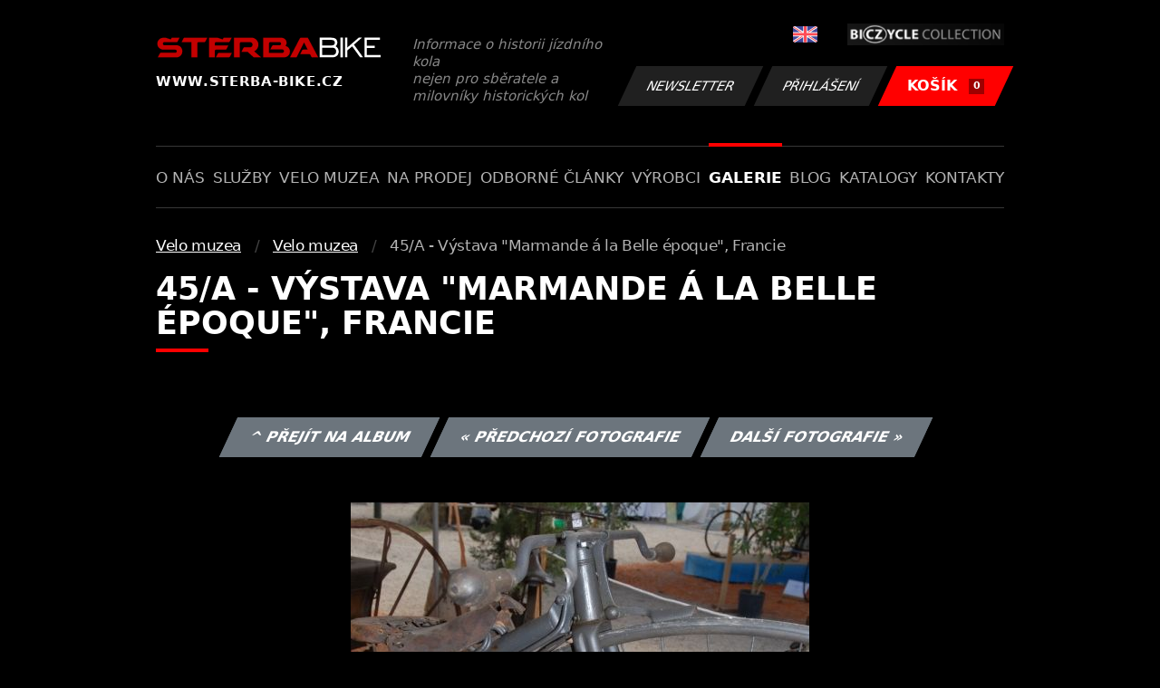

--- FILE ---
content_type: text/html; charset=UTF-8
request_url: https://www.sterba-bike.cz/fotka/7497/category/muzeafoto
body_size: 2184
content:
<!doctype html>
<html lang="cs">
<head>
<meta charset="utf-8">
<meta name="viewport" content="width=device-width, initial-scale=1, shrink-to-fit=no">
<meta name='copyright' content='(C) 2011 www.sterba-bike.cz' />
<meta name='description' content='45/A - Výstava &quot;Marmande á la Belle époque&quot;, Francie - 45/A - Výstava &quot;Marmande á la Belle époque&quot;, Francie - Velo muzea - Velo muzea - Galerie - STERBA-BIKE.cz' />
<meta name='author' content='Autor webové prezentace: http://mywebdesign.cz/' />

<title>45/A - Výstava &quot;Marmande á la Belle époque&quot;, Francie - 45/A - Výstava &quot;Marmande á la Belle époque&quot;, Francie - Velo muzea - Velo muzea - Galerie - ŠTĚRBA-BIKE.cz</title>

<style> svg { max-width: 0px; height: auto; } .preload * {transition: none !important;} </style>
<link rel="preconnect" href="https://fonts.googleapis.com">
<link rel="preconnect" href="https://fonts.gstatic.com" crossorigin>
<link href="https://fonts.googleapis.com/css2?family=PT+Sans:wght@400;700&display=swap" rel="stylesheet">
<link rel='stylesheet' type='text/css' href='/styles/20240107-220529/css.css'>
<link rel='shortcut icon' href='/favicon.png' type='image/x-icon'>

<meta property="og:site_name" content="ŠTĚRBA-BIKE.cz - Galerie" />
<meta property="fb:admins" content="1694457517" />
<meta property="og:type" content="website" />
<meta property="og:image" content="https://www.sterba-bike.cz/media/fb/CZ.jpg">


<meta http-equiv='Pragma' content='no-cache' />
<meta http-equiv='Cache-Control' content='no-cache' />
<meta http-equiv='Expires' content='-1' />
<meta name='robots' content='all, follow' />

<script>(function(a){_q=function(){return a;};$=function(f){typeof f==="function" && a.push(arguments);return $;};jQuery=$.ready=$;}([]));</script>
</head>

<body class="preload">
<div class="web-wrap">

<div class="header">
	<div class="container">
		<a href="/" class="header__logo">
			<strong>
				<img src="/styles/img/logo.svg">
				<span>www.sterba-bike.cz</span>
			</strong>
			<span>Informace o historii jízdního kola<br/> nejen pro sběratele a milovníky historických kol</span>
		</a>
		<div class="header__group">
			<div class="header__group__top">
				
					<a href="/en/"><span><img class="lazyload" data-src="/styles/img/EN.svg"/></span></a>
								
				<img class="lazyload" data-src="/styles/img/collection.png"/>
			</div>
			<div class="header__group__btn">
<a class='btn btn-dark' href='/newsletter.php'>Newsletter</a><a class='btn btn-dark' href='/eshop_prihlaseni.php'>Přihlášení</a>
				<a href="/eshop_nakupnikosik.php" class="btn btn-danger"><span>KOŠÍK<small>0</small></span></a>
			</div>
		</div>
		<a href="" class="js-nav-toggle">
			<span>
				<img class="lazyload" data-src="/styles/img/menu.svg"/>
				<img class="lazyload" data-src="/styles/img/times.svg"/>
			</span>
			<strong>Menu</strong>
		</a>
	</div>
</div>
<div class="nav"><div class="container"><ul class="no-style">
  <li><a href='/sekce/onas'>O nás</a></li><li><a href='/sekce/sluzby'>Služby</a></li><li><a href='/sekce/muzea'>Velo muzea</a></li><li><a href='/sekce/naprodej'>Na prodej</a></li><li><a href='/sekce/odborneclanky'>Odborné články</a></li><li><a href='/sekce/vyrobci'>Výrobci</a></li><li><a class='active'  href='/group/galerie'>Galerie</a></li><li><a href='/sekce/informacnimix'>Blog</a></li><li><a href='/sekce/kat'>Katalogy</a></li><li><a href='/sekce/kontakty'>Kontakty</a></li>
</ul></div></div>

<div class="content"><div class="container">



     <ul class="breadcrumbs no-style"><li><a href='/group/muzeafoto'>Velo muzea</a></li><li><a href='/category/muzeafoto'>Velo muzea</a></li><li>45/A - Výstava &quot;Marmande á la Belle époque&quot;, Francie</li></ul>
     <h1 class='red'>45/A - Výstava &quot;Marmande á la Belle époque&quot;, Francie</h1><div class="card-foto"><p class="admin"><a class="btn btn-secondary" href="/album/279/category/muzeafoto">^ Přejít na album</a> <a class="btn btn-secondary" href="/fotka/7496/category/muzeafoto">&laquo; Předchozí fotografie</a> <a class="btn btn-secondary" href="/fotka/7498/category/muzeafoto">Další fotografie &raquo;</a></p></div><div class='splitter10'></div><div class='fotoimage' id='fotoimage'><div class='mainimage'><a href='/media/foto/7/imgc2f14259aa94b95856aeade274c462ef.jpg' data-fancybox='colorshow' title='45/A - Výstava &quot;Marmande á la Belle époque&quot;, Francie'><img src='/media/thumb/7/mthuc2f14259aa94b95856aeade274c462ef.jpg' alt='45/A - Výstava &quot;Marmande á la Belle époque&quot;, Francie' /></a></div><p class='fotoright'><em>fotka 17 z 166</em></p><div class="gallery-list"><div class="card-gallery"><div class="card-gallery__img"><a href='/media/foto/7/img2af66d674a080edf1d1674a8f9f9dafc.jpg' data-bg='/media/thumb/7/mthu2af66d674a080edf1d1674a8f9f9dafc.jpg' class='lazyload' data-fancybox='album279' title='45/A - Výstava &quot;Marmande á la Belle époque&quot;, Francie'></div></a></div><div class="card-gallery"><div class="card-gallery__img"><a href='/media/foto/7/imgc2f14259aa94b95856aeade274c462ef.jpg' data-bg='/media/thumb/7/mthuc2f14259aa94b95856aeade274c462ef.jpg' class='lazyload' data-fancybox='album279' title='45/A - Výstava &quot;Marmande á la Belle époque&quot;, Francie'></div></a></div><div class="card-gallery"><div class="card-gallery__img"><a href='/media/foto/7/img29270ee8fedf14463ccee868a1902e1f.jpg' data-bg='/media/thumb/7/mthu29270ee8fedf14463ccee868a1902e1f.jpg' class='lazyload' data-fancybox='album279' title='45/A - Výstava &quot;Marmande á la Belle époque&quot;, Francie'></div></a></div></div><div class='splitter1'></div></div>
  


</div></div>

<div class="footer-copy">
    <div class="container">
	  <div>
	    <p>Copyright © 2026 Štěrba-kola.cz.<br/> Webdesign od <a href="https://mywebdesign.cz/" target="_blank">MyWebdesign.cz</a></p>
	  </div>
	  <div>
	    <p><a href="#top">Na začátek stránky</a></p>
	</div>
    </div>
</div>

</div>
<script async src="/styles/20240107-220529/js.js"></script>
</body></html>